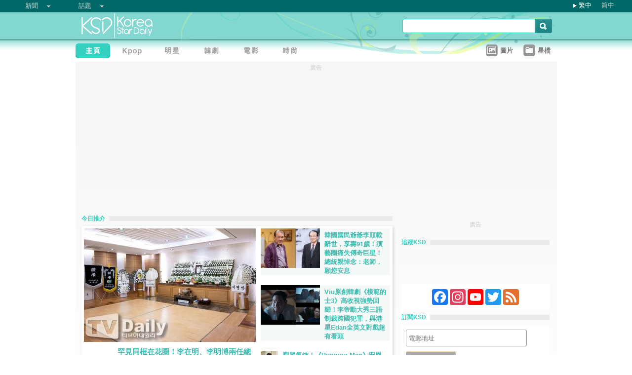

--- FILE ---
content_type: text/html;charset=utf-8
request_url: https://www.koreastardaily.com/tc
body_size: 15726
content:
<!DOCTYPE html PUBLIC "-//W3C//DTD XHTML 1.0 Transitional//EN" "http://www.w3.org/TR/xhtml1/DTD/xhtml1-transitional.dtd">
<html xmlns="http://www.w3.org/1999/xhtml" xml:lang="zh-Hant" lang="zh-Hant" dir="ltr" xmlns:fb="http://ogp.me/ns/fb#">
<head prefix="og: http://ogp.me/ns# fb: http://ogp.me/ns/fb#">
    <meta http-equiv="Content-Language" content="zh-Hant" />
    <meta http-equiv="Content-Type" content="text/html; charset=utf-8" />
    <title>KSD 韓星網</title>
    <meta name="description" content="KSD韓星網與大家一起追韓劇、追韓星、分享K-Beauty、流行小物品。" />
    <meta name="keywords" content="KPOP, 韓劇" />
    <meta http-equiv="Pragma" content="no-cache" />
    <meta http-equiv="expires" content="Thu, 06 Dec 1997 13:00:00 GMT" />
    <meta http-equiv="refresh" content="600" />
    <meta property="fb:pages" content="150836420761" />
    <meta property="og:site_name" content="KSD 韓星網"/>
    <meta property="og:description" content="KSD韓星網與大家一起追韓劇、追韓星、分享K-Beauty、流行小物品。"/>
    <meta property="og:url" content="https://www.koreastardaily.com/"/>
    <meta name="robots" content="max-image-preview:large">
    <link rel="stylesheet" type="text/css" media="all" href="//a.ksd-i.com/css/ksd-2.2.6.min.css" />

    <!-- jQuery -->
    <script src="https://ajax.googleapis.com/ajax/libs/jquery/2.2.4/jquery.min.js"></script>

    <script src="//a.ksd-i.com/js/jquery.ksd-1.0.0.js" type="text/javascript"></script>

    <!--sticky -->
    <script type="text/javascript" src="//a.ksd-i.com/js/jquery.sticky.min.js"></script>



<link rel="apple-touch-icon" sizes="180x180" href="//a.ksd-i.com/images/apple-touch-icon.png?v=Gv6xgg9MWb">
<link rel="icon" type="image/png" sizes="32x32" href="//a.ksd-i.com/images/favicon-32x32.png?v=Gv6xgg9MWb">
<link rel="icon" type="image/png" sizes="16x16" href="//a.ksd-i.com/images/favicon-16x16.png?v=Gv6xgg9MWb">
<link rel="manifest" href="/site.webmanifest?v=Gv6xgg9MWb">
<link rel="mask-icon" href="//a.ksd-i.com/images/safari-pinned-tab.svg?v=Gv6xgg9MWb" color="#40e0d0">
<link rel="shortcut icon" href="//a.ksd-i.com/images/favicon.ico?v=Gv6xgg9MWb">
<meta name="msapplication-TileColor" content="#00aba9">
<meta name="theme-color" content="#ffffff">

<script type="application/ld+json">
{
    "@context": "https://schema.org",
    "@type": "Organization",
    "url": "https://www.koreastardaily.com",
    "logo": "https://a.ksd-i.com/images/android-chrome-512x512.png"
}
</script>

<link rel="alternate" type="application/rss+xml" title="KSD 韓星網" href="http://feed.koreastardaily.com/tc"/>
<link rel="canonical" href="https://www.koreastardaily.com/">
<link rel="canonical" href="https://www.koreastardaily.com/tc">
<link rel="next" href="https://www.koreastardaily.com/tc/page/2" />
<link rel="alternate" href="https://www.koreastardaily.com/" hreflang="x-default" />
<link rel="alternate" href="https://www.koreastardaily.com/" hreflang="zh-Hant" />
<link rel="alternate" href="https://www.koreastardaily.com/sc" hreflang="zh-Hans" />
    

    <script type="text/javascript">
        window.google_analytics_uacct = "UA-10924604-1";
    </script>

<script async='async' src='https://www.googletagservices.com/tag/js/gpt.js'></script>
<script>
  var googletag = googletag || {};
  googletag.cmd = googletag.cmd || [];
</script>
<script>
  googletag.cmd.push(function() {

googletag.defineSlot('/12897238/floating_1x1_hp', [1, 1], 'div-gpt-ad-1500549886541-0').addService(googletag.pubads());
googletag.defineSlot('/12897238/mrec_hp', [300, 250], 'div-gpt-ad-1366184678586-1').addService(googletag.pubads());
googletag.defineSlot('/12897238/top_banner_hp', [970, 250], 'div-gpt-ad-1366184678586-5').addService(googletag.pubads());


googletag.defineSlot('/12897238/native', ['fluid'], 'div-gpt-ad-1466671915318-0').addService(googletag.pubads());
googletag.defineSlot('/12897238/half_page', [300, 600], 'div-gpt-ad-1403075791275-0').addService(googletag.pubads());
//googletag.defineSlot('/12897238/promo1', [300, 100], 'div-gpt-ad-1363753312676-0').addService(googletag.pubads());
//googletag.defineSlot('/12897238/mp', [632, 140], 'div-gpt-ad-1369985805260-0').addService(googletag.pubads());

googletag.pubads().collapseEmptyDivs();
googletag.pubads().enableSingleRequest();
googletag.enableServices();
 });
</script>


<!-- Begin comScore Tag -->
<script>
  var _comscore = _comscore || [];
  _comscore.push({ c1: "2", c2: "20014575" });
  (function() {
    var s = document.createElement("script"), el = document.getElementsByTagName("script")[0]; s.async = true;
    s.src = (document.location.protocol == "https:" ? "https://sb" : "http://b") + ".scorecardresearch.com/beacon.js";
    el.parentNode.insertBefore(s, el);
  })();
</script>
<noscript>
  <img src="http://b.scorecardresearch.com/p?c1=2&c2=20014575&cv=2.0&cj=1" />
</noscript>
<!-- End comScore Tag -->

<script async src="https://pagead2.googlesyndication.com/pagead/js/adsbygoogle.js?client=ca-pub-3262822889736522"
     crossorigin="anonymous"></script>

</head>

<body id="TOP" class="index "><!-- google_ad_section_start(name=main) -->
<div id="debug" style="position:fixed;top:150px;left:10px;"></div>



<div id="fb-root"></div>
<script async defer crossorigin="anonymous" src="https://connect.facebook.net/zh_TW/sdk.js#xfbml=1&version=v12.0&appId=694211364011889&autoLogAppEvents=1" nonce="ZvqfvY0e"></script>
<div id="network-bar" class="yui-g">

<ul style="padding-left:0px;">
<li class="nav">

<ul class="hottopics">
<li class="expend">新聞   <ul class="shadow2">
<li><a href="/tc/kpop">KPOP</a></li>
<li><a href="/tc/celebs">明星</a></li>
<li><a href="/tc/drama">韓劇</a></li>
<li><a href="/tc/variety">綜藝</a></li>
<li><a href="/tc/movies">電影</a></li>
<li><a href="/tc/magazine">畫報</a></li>
<li><a href="/tc/coverage">專題</a></li>
<li><a href="/tc/beauty">Beauty</a></li>
<li><a href="/tc/life">生活</a></li>
<li><a href="/tc/travel">旅遊</a></li>
   </ul>
</li>
</ul>

</li>
<li class="nav">

<ul class="hottopics">
<li class="expend">話題   <ul class="shadow2">
<li><a href="/tc/tags/韓星來港活動">韓星來港活動</a></li>
<li><a href="/tc/tags/韓星來台活動">韓星來台活動</a></li>
<li><a href="/tc/topics/marketing">有獎活動</a></li>
   </ul>
</li>
</ul>

</li>
</ul>


<div id="lang-login" style="width:110px;">
<ul class="lang">
<li class="item arrow"><span><a href="/tc">繁中</a></span></li>
<li class="item no-arrow"><a href="/sc">简中</a></li>
<!-- <li class="item no-arrow"><a href="http://kpopfighting.com">Eng</a></li> -->
</ul>
</div>

</div><!--network-bar-->

<div id="header">
<div class="header-wrapper">
<div id="header-logo" class="yui-g">
<div id="header-logo-left" class="yui-u first">
<a href="/"><img src="//a.ksd-i.com/images/t.gif" width="300" height="55" border="0"></a>
</div>
<div id="header-logo-right" class="yui-u tright">
<form action="/tc/search" class="search-form" id="site-search" method="GET">
<input class="search-input" id="q" name="q" type="search"><input class="but" id="go" name="commit" type="submit" value="s">
</form>
<script>
   $("input#go").mouseover(function() {
        $(this).css({'background-position': '0px -29px'});
   }).mouseout(function(){
        $(this).css({'background-position': '0px 0px'});
   });
</script>
</div>
</div>
<div id="mainnav" class="yui-g" style="position:relative;">
<div id="mainnav-left" class="yui-u first">

<div id="menubar" class="mainmenu tc">
<ul>
<li><a title="主頁" id="mhome" href="/"><span class="on"></span></a></li>
<li><a title="KPOP" id="mkpop" href="/tc/kpop" rel="kpopmenu"><span></span></a></li>
<li><a title="明星" id="mcelebs" href="/tc/celebs" rel="celebsmenu"><span></span></a></li>
<li><a title="韓劇" id="mdrama" href="/tc/drama" rel="dramamenu"><span></span></a></li>
<li><a title="電影" id="mmovies" href="/tc/movies" rel="moviesmenu"><span></span></a></li>
<li><a title="畫報" id="mlifestyle" href="/tc/magazine" rel="lifestylemenu"><span></span></a></li>
</ul>
</div>

</div>
<div id="mainnav-right" class="yui-u">

<ul>
<li class="item"><a href="/tc/photo/list" title=""><div class="icon24 icon photo"></div><div class="text">圖片 
<!-- <span style="color:red;font-size:11px;font-weight:normal;">new</span> -->
</div></a></li>
<li class="item"><a href="/tc/profiles" title=""><div class="icon24 icon folder"></div><div class="text">星檔 </div></a></li>
</ul>

</div>
<div id="fansclub-container" class="shadow2">
    <div id="my-follow">
	<a class="icon16 reload" href="javascript:void(0);"></a>
	<h2>已追蹤的偶像</h2>
	<ul class="items"></ul>
	<div class="loading" style="display:none;"></div>
	<div class="bar-more" style="display:none;"><a href="javascript:return false;">更多<div class="expend"></div></a></div>
    </div>
</div>

</div><!-- mainnav -->
</div> 
</div><!-- header -->

<div id="doc-975" class="yui-t6">

    <div id="bd" style="background-color:#FFFFFF;">
<style>
.centerAd {
  display: flex;
  justify-content: center;
  align-items: center;
  height: 280px;
}
</style>
<div style="text-align:center;font-size:.9em;color:#cccccc;line-height:2em;">廣告</div>
<div id="superAd" class="centerAd">

<!-- top_banner_hp -->
<div id='div-gpt-ad-1366184678586-5'>
<script type='text/javascript'>
googletag.cmd.push(function() { googletag.display('div-gpt-ad-1366184678586-5'); });
</script>
</div>


</div>
         <div id="yui-main">
            <div class="yui-b bd-main index-main">            
<h1 class="bar"><span>今日推介</span></h1>
<div id="trend-box" class="yui-g shadow2"><!-- start trend module -->

   <div id="trend-1st" class="yui-u first">
   <div id="trend-1st-img"><a href="/tc/news/160663"><img src="https://a.ksd-i.com/s/348*230f_86400_ac01d46f87f90b7c75a17d194d84da5c/static.koreastardaily.com/2025-11-26/160663-1045422.jpg" border="0"></a></div>
   <div class="yui-g">
        <div id="trend-1st-fb" class="yui-u first">


<!--
<iframe src="https://www.facebook.com/plugins/like.php?app_id=694211364011889&amp;href=https://www.koreastardaily.com/tc/news/160663&amp;send=false&amp;layout=box_count&amp;width=60&amp;show_faces=false&amp;action=like&amp;colorscheme=light&amp;font=arial&amp;height=90" scrolling="no" frameborder="0" style="border:none; overflow:hidden; width:60px; height:90px;" allowTransparency="true"></iframe>
-->


        </div>
        <div id="trend-1st-text" class="yui-u">
<h2><a href="/tc/news/160663">罕見同框在花圈！李在明、李明博兩任總統齊悼李順載，韓國哀悼氛圍升至最高點</a></h2>
韓國演藝圈25日傳來噩耗──資深國民演員李順載於當天辭世，享耆壽91歲，靈堂設於首爾峨山醫院。這位跨越世代、從戲劇到政界都留下深刻足跡的老前...        </div>
   </div>

   </div>
   <div id="trend-2nd" class="yui-u">
   <div class="yui-g">
        <div id="trend-2nd-img" class="yui-u first">
           <a href="/tc/news/160644"><img src="https://a.ksd-i.com/s/120*80l_86400_14164d0b190a9e8eab68997f64a45ae5/static.koreastardaily.com/2025-11-25/160644-1045338.jpg" style="" border="0"></a>
        </div>
        <div id="trend-2nd-text" class="yui-u">
	   <a href="/tc/news/160644">韓國國民爺爺李順載辭世，享壽91歲！演藝圈痛失傳奇巨星！總統親悼念：老師，願您安息</a>
        </div>
   </div>
   <div class="yui-g">
        <div id="trend-2nd-img" class="yui-u first">
           <a href="/tc/news/160631"><img src="https://a.ksd-i.com/s/120*80l_86400_f2db211f50c49b37df384dd503fa4b46/static.koreastardaily.com/2025-11-24/160631-1045257.jpg" style="" border="0"></a>
        </div>
        <div id="trend-2nd-text" class="yui-u">
	   <a href="/tc/news/160631">Viu原創韓劇《模範的士3》高收視強勢回歸！李帝勳大秀三語制裁跨國犯罪，與港星Edan全英文對戲超有看頭</a>
        </div>
   </div>
<ul>
<li class="" style="overflow:hidden;"><a title="觀眾氣炸！《Running Man》安恩真被拱「親一下」全場尷尬！網看傻：以為在看日本成人綜藝" href="/tc/news/160627"><img src="https://a.ksd-i.com/s/35l_86400_68f5222368af62b9d458785a5a915a16/static.koreastardaily.com/2025-11-24/160627-1045247.jpg">觀眾氣炸！《Running Man》安恩真被拱「親一下」全場尷尬！網看傻...</a>
</li>

<li class="" style="overflow:hidden;"><a title="李瑞鎮大方認了！「年輕時交往過好幾位女歌手」《秘書鎮》節目上自爆戀愛史掀話題" href="/tc/news/160622"><img src="https://a.ksd-i.com/s/35l_86400_a4ff1104332814b90e61d07526d78475/static.koreastardaily.com/2025-11-23/160622-1045218.png">李瑞鎮大方認了！「年輕時交往過好幾位女歌手」《秘書鎮》節目上自爆戀愛史掀...</a>
</li>

<li class="last" style="overflow:hidden;"><a title="李伊庚遭吃麵、下車雙重爭議！《玩什麼好呢？ 》製作組低頭道歉：整體處理確實不足" href="/tc/news/160617"><img src="https://a.ksd-i.com/s/35l_86400_2f610fd4cf1d7b4e619d05c61d82ad6a/static.koreastardaily.com/2025-11-22/160617-1045177.jpg">李伊庚遭吃麵、下車雙重爭議！《玩什麼好呢？ 》製作組低頭道歉：整體處理確...</a>
</li>

</ul>

   </div>
</div><!-- end trend module -->
<h1 class="bar"><span class="white">人氣討論</span></h1>
<div id="mod_mc" class="shadow2 btn">
<ul>
   <li>
        <div class="image"><a href="/tc/news/160587"><img src="https://a.ksd-i.com/s/70*35f_86400_1b867297d9374ba0f70ab8d608f248a0/static.koreastardaily.com/2025-11-20/160587-1045011.jpg" border="0"></a></div>
        <div class="text"><a href="/tc/news/160587">金宇彬♥申敏兒要結婚了！愛情長跑10年修成正果，將在12月20日舉行婚禮！</a>
<span class="comm"><a class="comm" href="/tc/news/160587#comments">202</a></span>

</div>
   </li>
   <li>
        <div class="image"><a href="/tc/news/160644"><img src="https://a.ksd-i.com/s/70*35f_86400_12f955e4b5b086fac01f02cd5ce15d05/static.koreastardaily.com/2025-11-25/160644-1045338.jpg" border="0"></a></div>
        <div class="text"><a href="/tc/news/160644">韓國國民爺爺李順載辭世，享壽91歲！演藝圈痛失傳奇巨星！總統親悼念：老師，願您安息</a>
<span class="comm"><a class="comm" href="/tc/news/160644#comments">120</a></span>

</div>
   </li>
   <li>
        <div class="image"><a href="/tc/news/160597"><img src="https://a.ksd-i.com/s/70*35f_86400_3915a1f250e95034d3759d24f93539b5/static.koreastardaily.com/2025-11-21/160597-1045080.jpg" border="0"></a></div>
        <div class="text"><a href="/tc/news/160597">金宇彬才是追星最成功的那一個！12年前就點名申敏兒「喜歡她」，如今成功娶回女神</a>
<span class="comm"><a class="comm" href="/tc/news/160597#comments">105</a></span>

</div>
   </li>
   <li>
        <div class="image"><a href="/tc/news/160633"><img src="https://a.ksd-i.com/s/70*35f_86400_b6f5c703bb1d8c775726683bdae9d855/static.koreastardaily.com/2025-11-24/160633-1045270.jpeg" border="0"></a></div>
        <div class="text"><a href="/tc/news/160633">沈恩敬當年嫌棄表情不是演的，「經典厭惡照」再被挖！李伊庚親揭《玩什麼好呢？》「甩麵」內幕！觀眾重看影片：突然覺得他好可憐</a>
<span class="comm"><a class="comm" href="/tc/news/160633#comments">21</a></span>

</div>
   </li>
   <li>
        <div class="image"><a href="/tc/news/160639"><img src="https://a.ksd-i.com/s/70*35f_86400_68ebc35298fa2d88dc24150d0718d062/static.koreastardaily.com/2025-11-24/160639-1045323.jpg" border="0"></a></div>
        <div class="text"><a href="/tc/news/160639">【韓網熱門】徐康俊竟因外貌「這一點」自卑！網：明明是最有男人味的魅力點</a>
<span class="comm"><a class="comm" href="/tc/news/160639#comments">19</a></span>

</div>
   </li>
   <li>
        <div class="image"><a href="/tc/news/160627"><img src="https://a.ksd-i.com/s/70*35f_86400_0ab02152b5918d5cf29b63f7aa5cb15e/static.koreastardaily.com/2025-11-24/160627-1045247.jpg" border="0"></a></div>
        <div class="text"><a href="/tc/news/160627">觀眾氣炸！《Running Man》安恩真被拱「親一下」全場尷尬！網看傻：以為在看日本成人綜藝</a>
<span class="comm"><a class="comm" href="/tc/news/160627#comments">18</a></span>

</div>
   </li>
   <li>
        <div class="image"><a href="/tc/news/160603"><img src="https://a.ksd-i.com/s/70*35f_86400_17bbefda54706a51b7abc734111ec84f/static.koreastardaily.com/2025-11-21/160603-1045105.jpg" border="0"></a></div>
        <div class="text"><a href="/tc/news/160603">【韓網熱門】超人氣網路小說《上男子》真人化敲定朴正民！韓網吵翻天：演技超絕vs形象不符</a>
<span class="comm"><a class="comm" href="/tc/news/160603#comments">16</a></span>

</div>
   </li>
   <li>
        <div class="image"><a href="/tc/news/160616"><img src="https://a.ksd-i.com/s/70*35f_86400_3259c8184e13cf232457d0697d9a7c33/static.koreastardaily.com/2025-11-22/160616-1045182.jpg" border="0"></a></div>
        <div class="text"><a href="/tc/news/160616">《操控遊戲》都敬秀，出道後首度挑戰反派「眼神瘋到發亮」的安耀翰一角成功震撼觀眾！</a>
<span class="comm"><a class="comm" href="/tc/news/160616#comments">16</a></span>

</div>
   </li>
</ul>

</div><!-- /mod_mostcomment -->

<h1 class="bar"><span>最新文章</span></h1>
                
<div id="index-listing" style="margin-top:0px;">
<div class="yui-g list-item list-btn">
		<div class="yui-u first list-thumb" >
			<a title="【影片】李順載靈堂前，金英玉、宋承憲、金喜愛、崔智友、尹恩惠、鄭普碩、徐睿知、金裕貞等悼念" href="/tc/video/160675">
				<img src="https://a.ksd-i.com/s/160l_86400_4a2cfd4777911bd1b355f017181957c4/static.koreastardaily.com/2025-11-26/160675-1045491.jpg" border="0" alt="【影片】李順載靈堂前，金英玉、宋承憲、金喜愛、崔智友、尹恩惠、鄭普碩、徐睿知、金裕貞等悼念" />
				<div class="play-video-icon"></div>
			</a>
		</div><!--/list-thumb-->
		<div class="yui-u list-desc">
			<h2><a href="/tc/video/160675"> 【影片】李順載靈堂前，金英玉、宋承憲、金喜愛、崔智友、尹恩惠、鄭普碩、徐睿知、金裕貞等悼念 </a>   </h2>
                        <div class="yui-g">
                                <div class="yui-u first list-text"><p class="list-body-summary"><a class="subcat-link" href="/tc/celebs">明星</a> 演藝圈大前輩、「國民爺爺」李順載昨（25）日凌晨逝世，享耆壽91歲。</p>
				</div>
                                <div class="yui-u list-share">

<!--
<iframe src="https://www.facebook.com/plugins/like.php?app_id=694211364011889&amp;href=https://www.koreastardaily.com/tc/video/160675&amp;send=false&amp;layout=box_count&amp;width=60&amp;show_faces=false&amp;action=like&amp;colorscheme=light&amp;font=arial&amp;height=70" scrolling="no" frameborder="0" style="border:none; overflow:hidden; width:60px; height:70px;" allowTransparency="true"></iframe>
-->

				</div>
                        </div>
			<h3>2025年11月26日 &nbsp; 星期三17:43 &nbsp; <a class="author-link" href="/tc/author/草莓">草莓</a>  &nbsp;
<span class="comm"><a class="comm" href="/tc/video/160675#comments">
&nbsp;</a></span></h3>
		</div>
</div><!--/list-item-->
<div class="yui-g list-item list-btn">
		<div class="yui-u first list-thumb" >
			<a title="【影片】李昇基悼念李順載，憶探病時「身體不適仍送到電梯前」，金盛煥&崔炳西盛讚是演藝圈榜樣" href="/tc/video/160674">
				<img src="https://a.ksd-i.com/s/160l_86400_fb4e13982e57c94fab5cdb3de2b1be72/static.koreastardaily.com/2025-11-26/160674-1045490.jpg" border="0" alt="【影片】李昇基悼念李順載，憶探病時「身體不適仍送到電梯前」，金盛煥&崔炳西盛讚是演藝圈榜樣" />
				<div class="play-video-icon"></div>
			</a>
		</div><!--/list-thumb-->
		<div class="yui-u list-desc">
			<h2><a href="/tc/video/160674"> 【影片】李昇基悼念李順載，憶探病時「身體不適仍送到電梯前」，金盛煥&崔炳西盛讚是演藝圈榜樣 </a>   </h2>
                        <div class="yui-g">
                                <div class="yui-u first list-text"><p class="list-body-summary"><a class="subcat-link" href="/tc/celebs">明星</a> 李順載的逝世掀起韓國演藝圈悲傷氛圍。演員後輩李昇基、崔賢旭、金盛煥，及喜劇演員崔炳西撥空前來靈堂的同時，受媒體採訪。</p>
				</div>
                                <div class="yui-u list-share">

<!--
<iframe src="https://www.facebook.com/plugins/like.php?app_id=694211364011889&amp;href=https://www.koreastardaily.com/tc/video/160674&amp;send=false&amp;layout=box_count&amp;width=60&amp;show_faces=false&amp;action=like&amp;colorscheme=light&amp;font=arial&amp;height=70" scrolling="no" frameborder="0" style="border:none; overflow:hidden; width:60px; height:70px;" allowTransparency="true"></iframe>
-->

				</div>
                        </div>
			<h3>2025年11月26日 &nbsp; 星期三17:28 &nbsp; <a class="author-link" href="/tc/author/草莓">草莓</a>  &nbsp;
<span class="comm"><a class="comm" href="/tc/video/160674#comments">
&nbsp;</a></span></h3>
		</div>
</div><!--/list-item-->
<div class="yui-g list-item list-btn">
		<div class="yui-u first list-thumb" >
			<a title="BLACKPINK Jennie 驚喜出演《換乘戀愛4》！將作為觀察室特別嘉賓，是否會分享戀愛觀？備受關注！" href="/tc/news/160673">
				<img src="https://a.ksd-i.com/s/160l_86400_edbc6b98d53ec1cf7a624a48435e4d39/static.koreastardaily.com/2025-11-26/160673-1045488.jpg" border="0" alt="BLACKPINK Jennie 驚喜出演《換乘戀愛4》！將作為觀察室特別嘉賓，是否會分享戀愛觀？備受關注！" />
			</a>
		</div><!--/list-thumb-->
		<div class="yui-u list-desc">
			<h2><a href="/tc/news/160673"> BLACKPINK Jennie 驚喜出演《換乘戀愛4》！將作為觀察室特別嘉賓，是否會分享戀愛觀？備受關注！ </a>   </h2>
                        <div class="yui-g">
                                <div class="yui-u first list-text"><p class="list-body-summary"><a class="subcat-link" href="/tc/variety">綜藝</a> 2021年開始的《換乘戀愛》是一檔戀愛真人秀，講述因各種原因分手的情侶們聚在一起回顧過去的戀愛，面對新的緣分，尋找屬於自己的愛情。每一季 ...</p>
				</div>
                                <div class="yui-u list-share">

<!--
<iframe src="https://www.facebook.com/plugins/like.php?app_id=694211364011889&amp;href=https://www.koreastardaily.com/tc/news/160673&amp;send=false&amp;layout=box_count&amp;width=60&amp;show_faces=false&amp;action=like&amp;colorscheme=light&amp;font=arial&amp;height=70" scrolling="no" frameborder="0" style="border:none; overflow:hidden; width:60px; height:70px;" allowTransparency="true"></iframe>
-->

				</div>
                        </div>
			<h3>2025年11月26日 &nbsp; 星期三16:46 &nbsp; <a class="author-link" href="/tc/author/Yuan">Yuan</a>  &nbsp;
<span class="comm"><a class="comm" href="/tc/news/160673#comments">
&nbsp;</a></span></h3>
		</div>
</div><!--/list-item-->
<div class="yui-g list-item list-btn">
		<div class="yui-u first list-thumb" >
			<a title="Super Junior東海得寸進尺許願水舞後，竟自爆偷看應援！藝聲詩人上線：「藍光湧成波濤……」" href="/tc/news/160672">
				<img src="https://a.ksd-i.com/s/160l_86400_bb32d9eb80445e7ded3df7cd581e8f93/static.koreastardaily.com/2025-11-26/160672-1045468.jpg" border="0" alt="Super Junior東海得寸進尺許願水舞後，竟自爆偷看應援！藝聲詩人上線：「藍光湧成波濤……」" />
			</a>
		</div><!--/list-thumb-->
		<div class="yui-u list-desc">
			<h2><a href="/tc/news/160672"> Super Junior東海得寸進尺許願水舞後，竟自爆偷看應援！藝聲詩人上線：「藍光湧成波濤……」 </a>   </h2>
                        <div class="yui-g">
                                <div class="yui-u first list-text"><p class="list-body-summary"><a class="subcat-link" href="/tc/celebs">明星</a> 誰還走不出Super Junior 14到16日連續三天的《Super Show 10》台北大巨蛋演出？回顧成員們在這美好的三日表演後發 ...</p>
				</div>
                                <div class="yui-u list-share">

<!--
<iframe src="https://www.facebook.com/plugins/like.php?app_id=694211364011889&amp;href=https://www.koreastardaily.com/tc/news/160672&amp;send=false&amp;layout=box_count&amp;width=60&amp;show_faces=false&amp;action=like&amp;colorscheme=light&amp;font=arial&amp;height=70" scrolling="no" frameborder="0" style="border:none; overflow:hidden; width:60px; height:70px;" allowTransparency="true"></iframe>
-->

				</div>
                        </div>
			<h3>2025年11月26日 &nbsp; 星期三15:38 &nbsp; <a class="author-link" href="/tc/author/草莓">草莓</a>  &nbsp;
<span class="comm"><a class="comm" href="/tc/news/160672#comments">
&nbsp;</a></span></h3>
		</div>
</div><!--/list-item-->
<div class="yui-g list-item list-btn">
		<div class="yui-u first list-thumb" >
			<a title="【韓網熱門】哪位男藝人最像奇幻羅曼史作品裡的男主角？" href="/tc/news/160671">
				<img src="https://a.ksd-i.com/s/160l_86400_46c815fadc7e07ba099ee7697ada0df7/static.koreastardaily.com/2025-11-26/160671-1045471.jpg" border="0" alt="【韓網熱門】哪位男藝人最像奇幻羅曼史作品裡的男主角？" />
			</a>
		</div><!--/list-thumb-->
		<div class="yui-u list-desc">
			<h2><a href="/tc/news/160671"> 【韓網熱門】哪位男藝人最像奇幻羅曼史作品裡的男主角？ </a>   </h2>
                        <div class="yui-g">
                                <div class="yui-u first list-text"><p class="list-body-summary"><a class="subcat-link" href="/tc/celebs">明星</a> 「奇幻羅曼史（Romance Fantasy）」是一種以愛情與女性視角為核心的奇幻類型，也是韓國文藝作品中最受歡迎的類型之一。 近日有網 ...</p>
				</div>
                                <div class="yui-u list-share">

<!--
<iframe src="https://www.facebook.com/plugins/like.php?app_id=694211364011889&amp;href=https://www.koreastardaily.com/tc/news/160671&amp;send=false&amp;layout=box_count&amp;width=60&amp;show_faces=false&amp;action=like&amp;colorscheme=light&amp;font=arial&amp;height=70" scrolling="no" frameborder="0" style="border:none; overflow:hidden; width:60px; height:70px;" allowTransparency="true"></iframe>
-->

				</div>
                        </div>
			<h3>2025年11月26日 &nbsp; 星期三15:18 &nbsp; <a class="author-link" href="/tc/author/Sani">Sani</a>  &nbsp;
<span class="comm"><a class="comm" href="/tc/news/160671#comments">
&nbsp;</a></span></h3>
		</div>
</div><!--/list-item-->
<h1 class="bar"><span class="white">MV</span></h1>
<div id="mod_mv" class="shadow2 btn">
<ul>
   <li>
        <div class="image"><a href="/tc/news/160510"><img src="https://a.ksd-i.com/s/125*80l_86400_0c63ecf6f90a07731e669a40377eb276/static.koreastardaily.com/2025-11-13/160510-1044618.jpg" border="0"><span class="video"></span></a></div>
        <div class="text"><a href="/tc/news/160510">FIFTY FIFTY 的首支嘻哈單曲〈Skittlez〉爆紅，MV在YouTube排行榜上迅速攀升！</a></div>
   </li>
   <li>
        <div class="image"><a href="/tc/news/160463"><img src="https://a.ksd-i.com/s/125*80l_86400_ce1563a68f5ca2b0ff686a700eb9226f/static.koreastardaily.com/2025-11-11/160463-1044414.jpg" border="0"><span class="video"></span></a></div>
        <div class="text"><a href="/tc/news/160463">PLAVE 新歌〈BBUU!〉發行當日橫掃音源榜冠軍！與三麗鷗夢幻聯名甜萌回歸～</a></div>
   </li>
   <li>
        <div class="image"><a href="/tc/news/160450"><img src="https://a.ksd-i.com/s/125*80l_86400_538cefa1a0f9542e1ffe7083779960e9/static.koreastardaily.com/2025-11-10/160450-1044346.jpg" border="0"><span class="video"></span></a></div>
        <div class="text"><a href="/tc/news/160450">「然竣時代」來了！TXT成員崔然竣以SOLO之姿征戰美國節目《凱莉克萊森SHOW》</a></div>
   </li>
   <li>
        <div class="image"><a href="/tc/news/160313"><img src="https://a.ksd-i.com/s/125*80l_86400_a736121e31b02649dd0aa458a60ec58a/static.koreastardaily.com/2025-10-31/160313-1043678.jpg" border="0"><span class="video"></span></a></div>
        <div class="text"><a href="/tc/news/160313">「謝謝臺灣E.L.F.送我這麼美麗的歌曲」，〈TWELF25〉利特看見了！各國E.L.F.、他團粉絲也動容</a></div>
   </li>
   <li class="last">
        <div class="image"><a href="/tc/news/160311"><img src="https://a.ksd-i.com/s/125*80l_86400_202611ac1f2c1eb4c4416a062100887b/static.koreastardaily.com/2025-10-31/160311-1043668.jpg" border="0"><span class="video"></span></a></div>
        <div class="text"><a href="/tc/news/160311">LE SSERAFIM登上NVIDIA輝達舞台壓軸登場，執行長黃仁勳大力稱讚：她們是優秀的表演者！</a></div>
   </li>
   <li class="last">
        <div class="image"><a href="/tc/news/160308"><img src="https://a.ksd-i.com/s/125*80l_86400_6e5adb275ed741ad47a19695d4243f1f/static.koreastardaily.com/2025-10-30/160308-1043657.jpg" border="0"><span class="video"></span></a></div>
        <div class="text"><a href="/tc/news/160308">MSG Wannabe成員、饒舌歌手Wonstein認愛8年女友，女方是工作夥伴，讚其才華大放閃</a></div>
   </li>
</ul>
<div class="more"><a title="更多" href="/tc/topics/MV"><img src="//a.ksd-i.com/images/more.png" border="0" alt="更多" /></a> </div>

</div><!-- /mod_mv -->
<div class="yui-g list-item list-btn">
		<div class="yui-u first list-thumb" >
			<a title="【多圖】IU出席珠寶品牌快閃活動！針織衫搭配百褶裙，漂亮又可愛！" href="/tc/news/160669">
				<img src="https://a.ksd-i.com/s/160l_86400_f091af5a337cb333ff893d470815b10b/static.koreastardaily.com/2025-11-26/160669-1045460.jpg" border="0" alt="【多圖】IU出席珠寶品牌快閃活動！針織衫搭配百褶裙，漂亮又可愛！" />
			</a>
		</div><!--/list-thumb-->
		<div class="yui-u list-desc">
			<h2><a href="/tc/news/160669"> 【多圖】IU出席珠寶品牌快閃活動！針織衫搭配百褶裙，漂亮又可愛！ </a>   </h2>
                        <div class="yui-g">
                                <div class="yui-u first list-text"><p class="list-body-summary"><a class="subcat-link" href="/tc/celebs">明星</a> 歌手兼演員 IU（李知恩）今日（26日）下午出席在首爾松坡區樂天百貨舉行的珠寶品牌快閃活動。</p>
				</div>
                                <div class="yui-u list-share">

<!--
<iframe src="https://www.facebook.com/plugins/like.php?app_id=694211364011889&amp;href=https://www.koreastardaily.com/tc/news/160669&amp;send=false&amp;layout=box_count&amp;width=60&amp;show_faces=false&amp;action=like&amp;colorscheme=light&amp;font=arial&amp;height=70" scrolling="no" frameborder="0" style="border:none; overflow:hidden; width:60px; height:70px;" allowTransparency="true"></iframe>
-->

				</div>
                        </div>
			<h3>2025年11月26日 &nbsp; 星期三14:33 &nbsp; <a class="author-link" href="/tc/author/Yuan">Yuan</a>  &nbsp;
<span class="comm"><a class="comm" href="/tc/news/160669#comments">
&nbsp;</a></span></h3>
		</div>
</div><!--/list-item-->
<div class="yui-g list-item list-btn">
		<div class="yui-u first list-thumb" >
			<a title="EVERGLOW 親錄影片向香港粉絲喊話 12月7日香港見面會福利驚喜加碼與粉絲共創專屬回憶" href="/tc/news/160668">
				<img src="https://a.ksd-i.com/s/160l_86400_25ae62f234beb269d1008c3be2284302/static.koreastardaily.com/2025-11-26/160668-1045446.jpg" border="0" alt="EVERGLOW 親錄影片向香港粉絲喊話 12月7日香港見面會福利驚喜加碼與粉絲共創專屬回憶" />
			</a>
		</div><!--/list-thumb-->
		<div class="yui-u list-desc">
			<h2><a href="/tc/news/160668"> EVERGLOW 親錄影片向香港粉絲喊話 12月7日香港見面會福利驚喜加碼與粉絲共創專屬回憶 </a>   </h2>
                        <div class="yui-g">
                                <div class="yui-u first list-text"><p class="list-body-summary"><a class="subcat-link" href="/tc/kpop">KPOP</a> 韓國 K-POP 女團 EVERGLOW 將於 2025 年 12 月 7 日 再度降臨香港，舉行《EVERGLOW 2025 ASIA ...</p>
				</div>
                                <div class="yui-u list-share">

<!--
<iframe src="https://www.facebook.com/plugins/like.php?app_id=694211364011889&amp;href=https://www.koreastardaily.com/tc/news/160668&amp;send=false&amp;layout=box_count&amp;width=60&amp;show_faces=false&amp;action=like&amp;colorscheme=light&amp;font=arial&amp;height=70" scrolling="no" frameborder="0" style="border:none; overflow:hidden; width:60px; height:70px;" allowTransparency="true"></iframe>
-->

				</div>
                        </div>
			<h3>2025年11月26日 &nbsp; 星期三14:23 &nbsp; <a class="author-link" href="/tc/author/Lancy">Lancy</a>  &nbsp;
<span class="comm"><a class="comm" href="/tc/news/160668#comments">
&nbsp;</a></span></h3>
		</div>
</div><!--/list-item-->
<div class="yui-g list-item list-btn">
		<div class="yui-u first list-thumb" >
			<a title="Kep1er 向香港粉絲錄影片表心意 12月6日香港演唱會引爆期待" href="/tc/news/160666">
				<img src="https://a.ksd-i.com/s/160l_86400_534731fcd81f1796d7376bbbcc377c3d/static.koreastardaily.com/2025-11-26/160666-1045441.jpeg" border="0" alt="Kep1er 向香港粉絲錄影片表心意 12月6日香港演唱會引爆期待" />
			</a>
		</div><!--/list-thumb-->
		<div class="yui-u list-desc">
			<h2><a href="/tc/news/160666"> Kep1er 向香港粉絲錄影片表心意 12月6日香港演唱會引爆期待 </a>   </h2>
                        <div class="yui-g">
                                <div class="yui-u first list-text"><p class="list-body-summary"><a class="subcat-link" href="/tc/kpop">KPOP</a> 韓國人氣女團 Kep1er 即將於 12 月 6 日 隆重回歸香港舞台！繼今年1月參與「香港新春花車巡遊」與粉絲短暫相聚後，成員們終於帶 ...</p>
				</div>
                                <div class="yui-u list-share">

<!--
<iframe src="https://www.facebook.com/plugins/like.php?app_id=694211364011889&amp;href=https://www.koreastardaily.com/tc/news/160666&amp;send=false&amp;layout=box_count&amp;width=60&amp;show_faces=false&amp;action=like&amp;colorscheme=light&amp;font=arial&amp;height=70" scrolling="no" frameborder="0" style="border:none; overflow:hidden; width:60px; height:70px;" allowTransparency="true"></iframe>
-->

				</div>
                        </div>
			<h3>2025年11月26日 &nbsp; 星期三14:13 &nbsp; <a class="author-link" href="/tc/author/Lancy">Lancy</a>  &nbsp;
<span class="comm"><a class="comm" href="/tc/news/160666#comments">
&nbsp;</a></span></h3>
		</div>
</div><!--/list-item-->
<div class="yui-g list-item list-btn">
		<div class="yui-u first list-thumb" >
			<a title="復仇爽劇《模範的士3》第二個反派是尹施允！為了角色極限減重，反轉面貌會讓人大吃一驚！" href="/tc/news/160665">
				<img src="https://a.ksd-i.com/s/160l_86400_a09310fbf8226a7ae1ac39729b48f7cc/static.koreastardaily.com/2025-11-26/160665-1045437.jpg" border="0" alt="復仇爽劇《模範的士3》第二個反派是尹施允！為了角色極限減重，反轉面貌會讓人大吃一驚！" />
			</a>
		</div><!--/list-thumb-->
		<div class="yui-u list-desc">
			<h2><a href="/tc/news/160665"> 復仇爽劇《模範的士3》第二個反派是尹施允！為了角色極限減重，反轉面貌會讓人大吃一驚！ </a>   </h2>
                        <div class="yui-g">
                                <div class="yui-u first list-text"><p class="list-body-summary"><a class="subcat-link" href="/tc/drama">韓劇</a> 有一陣子沒有在韓劇裡看到尹施允了！他在《模範的士3》（模範計程車3）將以反派登場，之前預告裡的笑容已經讓人雞皮疙瘩啊～期待他本週出場！</p>
				</div>
                                <div class="yui-u list-share">

<!--
<iframe src="https://www.facebook.com/plugins/like.php?app_id=694211364011889&amp;href=https://www.koreastardaily.com/tc/news/160665&amp;send=false&amp;layout=box_count&amp;width=60&amp;show_faces=false&amp;action=like&amp;colorscheme=light&amp;font=arial&amp;height=70" scrolling="no" frameborder="0" style="border:none; overflow:hidden; width:60px; height:70px;" allowTransparency="true"></iframe>
-->

				</div>
                        </div>
			<h3>2025年11月26日 &nbsp; 星期三13:17 &nbsp; <a class="author-link" href="/tc/author/Yuan">Yuan</a>  &nbsp;
<span class="comm"><a class="comm" href="/tc/news/160665#comments">
&nbsp;</a></span></h3>
		</div>
</div><!--/list-item-->
<div class="yui-g list-item list-btn">
		<div class="yui-u first list-thumb" >
			<a title="「我們永遠的花漾爺爺」十五夜悼念李順載！公開《花漾爺爺》幕後花絮照：不會忘記和老師一起度過的時間" href="/tc/news/160664">
				<img src="https://a.ksd-i.com/s/160l_86400_a373854f58ec7e92354311264597a95b/static.koreastardaily.com/2025-11-26/160664-1045433.jpg" border="0" alt="「我們永遠的花漾爺爺」十五夜悼念李順載！公開《花漾爺爺》幕後花絮照：不會忘記和老師一起度過的時間" />
			</a>
		</div><!--/list-thumb-->
		<div class="yui-u list-desc">
			<h2><a href="/tc/news/160664"> 「我們永遠的花漾爺爺」十五夜悼念李順載！公開《花漾爺爺》幕後花絮照：不會忘記和老師一起度過的時間 </a>   </h2>
                        <div class="yui-g">
                                <div class="yui-u first list-text"><p class="list-body-summary"><a class="subcat-link" href="/tc/celebs">明星</a> 25日，十五夜方面通過官方 SNS 表示：「我們永遠的花漾爺爺，深切哀悼李順載老師。我們不會忘記和老師一起度過的所有時間和教誨，衷心祈願 ...</p>
				</div>
                                <div class="yui-u list-share">

<!--
<iframe src="https://www.facebook.com/plugins/like.php?app_id=694211364011889&amp;href=https://www.koreastardaily.com/tc/news/160664&amp;send=false&amp;layout=box_count&amp;width=60&amp;show_faces=false&amp;action=like&amp;colorscheme=light&amp;font=arial&amp;height=70" scrolling="no" frameborder="0" style="border:none; overflow:hidden; width:60px; height:70px;" allowTransparency="true"></iframe>
-->

				</div>
                        </div>
			<h3>2025年11月26日 &nbsp; 星期三11:56 &nbsp; <a class="author-link" href="/tc/author/Yuan">Yuan</a>  &nbsp;
<span class="comm"><a class="comm" href="/tc/news/160664#comments">
8</a></span></h3>
		</div>
</div><!--/list-item-->
<!-- /12897238/native -->
<div id='div-gpt-ad-1466671915318-0'>
<script type='text/javascript'>
googletag.cmd.push(function() { googletag.display('div-gpt-ad-1466671915318-0'); });
</script>
</div>


<div class="yui-g list-item list-btn">
		<div class="yui-u first list-thumb" >
			<a title="罕見同框在花圈！李在明、李明博兩任總統齊悼李順載，韓國哀悼氛圍升至最高點" href="/tc/news/160663">
				<img src="https://a.ksd-i.com/s/160l_86400_205929c47dfe7b79a0a218cd04fd47bd/static.koreastardaily.com/2025-11-26/160663-1045422.jpg" border="0" alt="罕見同框在花圈！李在明、李明博兩任總統齊悼李順載，韓國哀悼氛圍升至最高點" />
			</a>
		</div><!--/list-thumb-->
		<div class="yui-u list-desc">
			<h2><a href="/tc/news/160663"> 罕見同框在花圈！李在明、李明博兩任總統齊悼李順載，韓國哀悼氛圍升至最高點 </a>   </h2>
                        <div class="yui-g">
                                <div class="yui-u first list-text"><p class="list-body-summary"><a class="subcat-link" href="/tc/celebs">明星</a> 韓國演藝圈25日傳來噩耗──資深國民演員李順載於當天辭世，享耆壽91歲，靈堂設於首爾峨山醫院。這位跨越世代、從戲劇到政界都留下深刻足跡的 ...</p>
				</div>
                                <div class="yui-u list-share">

<!--
<iframe src="https://www.facebook.com/plugins/like.php?app_id=694211364011889&amp;href=https://www.koreastardaily.com/tc/news/160663&amp;send=false&amp;layout=box_count&amp;width=60&amp;show_faces=false&amp;action=like&amp;colorscheme=light&amp;font=arial&amp;height=70" scrolling="no" frameborder="0" style="border:none; overflow:hidden; width:60px; height:70px;" allowTransparency="true"></iframe>
-->

				</div>
                        </div>
			<h3>2025年11月26日 &nbsp; 星期三10:15 &nbsp; <a class="author-link" href="/tc/author/Tracy">Tracy</a>  &nbsp;
<span class="comm"><a class="comm" href="/tc/news/160663#comments">
3</a></span></h3>
		</div>
</div><!--/list-item-->
<div class="yui-g list-item list-btn">
		<div class="yui-u first list-thumb" >
			<a title="《孝利家民宿》超暖心+超長待機售後！預備夫妻變「二寶爸媽」 回孝利家原地拍照，捧花直接升級成兩個孩子" href="/tc/news/160659">
				<img src="https://a.ksd-i.com/s/160l_86400_cd04619fae11a4c82f9559570270215a/static.koreastardaily.com/2025-11-25/160659-1045384.jpg" border="0" alt="《孝利家民宿》超暖心+超長待機售後！預備夫妻變「二寶爸媽」 回孝利家原地拍照，捧花直接升級成兩個孩子" />
			</a>
		</div><!--/list-thumb-->
		<div class="yui-u list-desc">
			<h2><a href="/tc/news/160659"> 《孝利家民宿》超暖心+超長待機售後！預備夫妻變「二寶爸媽」 回孝利家原地拍照，捧花直接升級成兩個孩子 </a>   </h2>
                        <div class="yui-g">
                                <div class="yui-u first list-text"><p class="list-body-summary"><a class="subcat-link" href="/tc/variety">綜藝</a> 曾在JTBC熱門綜藝《孝利家民宿》中登場、以「預備夫妻」身分圈粉的素人CP朴恩宇、魏雅凜夫婦，在7年後已升格成「二寶爸媽」，最近一家四口 ...</p>
				</div>
                                <div class="yui-u list-share">

<!--
<iframe src="https://www.facebook.com/plugins/like.php?app_id=694211364011889&amp;href=https://www.koreastardaily.com/tc/news/160659&amp;send=false&amp;layout=box_count&amp;width=60&amp;show_faces=false&amp;action=like&amp;colorscheme=light&amp;font=arial&amp;height=70" scrolling="no" frameborder="0" style="border:none; overflow:hidden; width:60px; height:70px;" allowTransparency="true"></iframe>
-->

				</div>
                        </div>
			<h3>2025年11月26日 &nbsp; 星期三10:04 &nbsp; <a class="author-link" href="/tc/author/Tracy">Tracy</a>  &nbsp;
<span class="comm"><a class="comm" href="/tc/news/160659#comments">
4</a></span></h3>
		</div>
</div><!--/list-item-->
<div class="yui-g list-item list-btn">
		<div class="yui-u first list-thumb" >
			<a title="BTS柾國深夜直播又上菜！自創「海膽醬油義大利麵」，640萬人瘋看口水流滿地" href="/tc/news/160662">
				<img src="https://a.ksd-i.com/s/160l_86400_6c457023561b96ff3f3be7d4cd41e73a/static.koreastardaily.com/2025-11-26/160662-1045420.jpg" border="0" alt="BTS柾國深夜直播又上菜！自創「海膽醬油義大利麵」，640萬人瘋看口水流滿地" />
			</a>
		</div><!--/list-thumb-->
		<div class="yui-u list-desc">
			<h2><a href="/tc/news/160662"> BTS柾國深夜直播又上菜！自創「海膽醬油義大利麵」，640萬人瘋看口水流滿地 </a>   </h2>
                        <div class="yui-g">
                                <div class="yui-u first list-text"><p class="list-body-summary"><a class="subcat-link" href="/tc/celebs">明星</a> 天團BTS（防彈少年團）成員柾國再度展現「料理男神」的一面！</p>
				</div>
                                <div class="yui-u list-share">

<!--
<iframe src="https://www.facebook.com/plugins/like.php?app_id=694211364011889&amp;href=https://www.koreastardaily.com/tc/news/160662&amp;send=false&amp;layout=box_count&amp;width=60&amp;show_faces=false&amp;action=like&amp;colorscheme=light&amp;font=arial&amp;height=70" scrolling="no" frameborder="0" style="border:none; overflow:hidden; width:60px; height:70px;" allowTransparency="true"></iframe>
-->

				</div>
                        </div>
			<h3>2025年11月26日 &nbsp; 星期三09:55 &nbsp; <a class="author-link" href="/tc/author/Tracy">Tracy</a>  &nbsp;
<span class="comm"><a class="comm" href="/tc/news/160662#comments">
&nbsp;</a></span></h3>
		</div>
</div><!--/list-item-->
<div class="yui-g list-item list-btn">
		<div class="yui-u first list-thumb" >
			<a title="NewJeans粉絲群預告卡車示威！抗議公司模糊態度，要求保護藝人" href="/tc/news/160650">
				<img src="https://a.ksd-i.com/s/160l_86400_de17cf344a7bab1803858cdb5d894243/static.koreastardaily.com/2025-11-25/160650-1045348.jpg" border="0" alt="NewJeans粉絲群預告卡車示威！抗議公司模糊態度，要求保護藝人" />
			</a>
		</div><!--/list-thumb-->
		<div class="yui-u list-desc">
			<h2><a href="/tc/news/160650"> NewJeans粉絲群預告卡車示威！抗議公司模糊態度，要求保護藝人 </a>   </h2>
                        <div class="yui-g">
                                <div class="yui-u first list-text"><p class="list-body-summary"><a class="subcat-link" href="/tc/kpop">KPOP</a> 女團 NewJeans 近期復出計劃引發粉絲間爭議，隨著成員陸續表態想要復出，部份粉絲團體對所屬公司 ADOR 及母公司 HYBE 的態 ...</p>
				</div>
                                <div class="yui-u list-share">

<!--
<iframe src="https://www.facebook.com/plugins/like.php?app_id=694211364011889&amp;href=https://www.koreastardaily.com/tc/news/160650&amp;send=false&amp;layout=box_count&amp;width=60&amp;show_faces=false&amp;action=like&amp;colorscheme=light&amp;font=arial&amp;height=70" scrolling="no" frameborder="0" style="border:none; overflow:hidden; width:60px; height:70px;" allowTransparency="true"></iframe>
-->

				</div>
                        </div>
			<h3>2025年11月26日 &nbsp; 星期三09:28 &nbsp; <a class="author-link" href="/tc/author/Tracy">Tracy</a>  &nbsp;
<span class="comm"><a class="comm" href="/tc/news/160650#comments">
&nbsp;</a></span></h3>
		</div>
</div><!--/list-item-->
<div class="yui-g list-item list-btn">
		<div class="yui-u first list-thumb" >
			<a title="《加油吧威基基》高媛熙結婚2年多宣告離婚，「從未登記」無須走法律程序" href="/tc/news/160656">
				<img src="https://a.ksd-i.com/s/160l_86400_2354d80bc2e45f0c9c2508eadd675537/static.koreastardaily.com/2025-11-25/160656-1045378.jpg" border="0" alt="《加油吧威基基》高媛熙結婚2年多宣告離婚，「從未登記」無須走法律程序" />
			</a>
		</div><!--/list-thumb-->
		<div class="yui-u list-desc">
			<h2><a href="/tc/news/160656"> 《加油吧威基基》高媛熙結婚2年多宣告離婚，「從未登記」無須走法律程序 </a>   </h2>
                        <div class="yui-g">
                                <div class="yui-u first list-text"><p class="list-body-summary"><a class="subcat-link" href="/tc/celebs">明星</a> 曾演《加油吧威基基》取得名氣，目前正在《因為沒有下輩子》演出「宋睿奈」一角的高媛熙，今（25）日由經紀公司證實離婚消息。</p>
				</div>
                                <div class="yui-u list-share">

<!--
<iframe src="https://www.facebook.com/plugins/like.php?app_id=694211364011889&amp;href=https://www.koreastardaily.com/tc/news/160656&amp;send=false&amp;layout=box_count&amp;width=60&amp;show_faces=false&amp;action=like&amp;colorscheme=light&amp;font=arial&amp;height=70" scrolling="no" frameborder="0" style="border:none; overflow:hidden; width:60px; height:70px;" allowTransparency="true"></iframe>
-->

				</div>
                        </div>
			<h3>2025年11月25日 &nbsp; 星期二20:00 &nbsp; <a class="author-link" href="/tc/author/草莓">草莓</a>  &nbsp;
<span class="comm"><a class="comm" href="/tc/news/160656#comments">
1</a></span></h3>
		</div>
</div><!--/list-item-->
</div>
   
	<div id="list-pager" class="yui-g">
<span id="list-pager-total">1 / 2898</span>
    	    
		    <b>1</b>  <a href="/tc/page/2">2</a>   <a href="/tc/page/3">3</a>   <a href="/tc/page/4">4</a>   <a href="/tc/page/5">5</a>   <a href="/tc/page/6">6</a>   <a href="/tc/page/7">7</a>   <a href="/tc/page/8">8</a> 
			    	    
    	    	<a href="/tc/page/2">下一頁</a>  	    
    	    
	</div><!--/list-pager-->
		      
	    	


            </div><!--/index-main-->		
        </div><!--/yui-main-->
    
        <div id="sidebar" class="yui-b">

<div id="mrecAd" style="margin-bottom:20px;">

<div style="text-align:center;font-size:.9em;color:#cccccc;line-height:2em;">廣告</div>


<!-- mrec_hp -->
<div id='div-gpt-ad-1366184678586-1' style="width:300px;height:250px;margin-bottom:10px;">
<script type='text/javascript'>
googletag.cmd.push(function() { googletag.display('div-gpt-ad-1366184678586-1'); });
</script>
</div>



</div>
<h1 class="bar"><span>追蹤KSD</span></h1>
<div class="btn">

<iframe src="https://www.facebook.com/plugins/page.php?href=https%3A%2F%2Fwww.facebook.com%2Fkoreastardaily%2F&tabs&width=300&height=70&small_header=true&adapt_container_width=false&hide_cover=false&show_facepile=false&appId=694211364011889" width="300" height="70" style="border:none;overflow:hidden" scrolling="no" frameborder="0" allowTransparency="true"></iframe>

<div class="a2a_kit a2a_kit_size_32 a2a_default_style a2a_follow"  style="background-color:#fff;padding:10px;display: flex; justify-content: center;">
    <a class="a2a_button_facebook" data-a2a-follow="koreastardaily"></a>
    <a class="a2a_button_instagram" data-a2a-follow="koreastardaily"></a>
    <a class="a2a_button_youtube" href="https://www.youtube.com/c/Koreastardaily"></a>
    <a class="a2a_button_twitter" data-a2a-follow="koreastardaily"></a>
<!--    <a class="a2a_button_mewe" data-a2a-follow="ksd" href="https://mewe.com/p/ksd"></a> -->
    <a class="a2a_button_feed" href="https://www.koreastardaily.com/rss/tc"></a>
</div>

</div>
<h1 class="bar"><span class="white">訂閱KSD</span></h1>

<!-- Begin Mailchimp Signup Form -->
<link href="//cdn-images.mailchimp.com/embedcode/slim-10_7.css" rel="stylesheet" type="text/css">
<style type="text/css">
	#mc_embed_signup{background:#fff; clear:left; font:14px Helvetica,Arial,sans-serif; }
	/* Add your own Mailchimp form style overrides in your site stylesheet or in this style block.
	   We recommend moving this block and the preceding CSS link to the HEAD of your HTML file. */
	#mc_embed_signup input.email {width:80%; font-size:13px;}
</style>
<div id="mc_embed_signup">
<form action="https://koreastardaily.us12.list-manage.com/subscribe/post?u=322898705dff91dc903ae3faa&amp;id=e4735cd45e" method="post" id="mc-embedded-subscribe-form" name="mc-embedded-subscribe-form" class="validate" target="_blank" novalidate>
    <div id="mc_embed_signup_scroll">
	
	<input type="email" value="" name="EMAIL" class="email" id="mce-EMAIL" placeholder="電郵地址" required>
    <!-- real people should not fill this in and expect good things - do not remove this or risk form bot signups-->
    <div style="position: absolute; left: -5000px;" aria-hidden="true"><input type="text" name="b_322898705dff91dc903ae3faa_e4735cd45e" tabindex="-1" value=""></div>
    <div class="clear"><input type="submit" value="訂閱" name="subscribe" id="mc-embedded-subscribe" class="button"></div>
    </div>
</form>
</div>

<!--End mc_embed_signup-->
   		
<div id="sidebar-tags" class="yui-g">        		
<h1 class="bar"><span class="white">熱門標籤</span></h1>
<div style="margin-bottom:5px;">
<a href='/tc/tags/%E6%9D%B1%E6%96%B9%E7%A5%9E%E8%B5%B7' class='tag-link-18925' rel='tag' style='font-size: 8.5954198473282pt;'>東方神起</a>
<a href='/tc/tags/%E9%AB%98%E5%AA%9B%E7%86%99' class='tag-link-66721' rel='tag' style='font-size: 8.0992366412214pt;'>高媛熙</a>
<a href='/tc/tags/%E8%AA%8D%E8%AD%98%E7%9A%84%E5%93%A5%E5%93%A5' class='tag-link-92402' rel='tag' style='font-size: 8.0992366412214pt;'>認識的哥哥</a>
<a href='/tc/tags/SHINee' class='tag-link-18886' rel='tag' style='font-size: 8.0992366412214pt;'>SHINee</a>
<a href='/tc/tags/Running+Man' class='tag-link-20027' rel='tag' style='font-size: 8.2977099236641pt;'>Running Man</a>
<a href='/tc/tags/%E6%9D%8E%E5%85%89%E6%B4%99' class='tag-link-30361' rel='tag' style='font-size: 8.4961832061069pt;'>李光洙</a>
<a href='/tc/tags/TWICE' class='tag-link-69469' rel='tag' style='font-size: 8pt;'>TWICE</a>
<a href='/tc/tags/%E6%BD%A4%E5%A8%A5' class='tag-link-19145' rel='tag' style='font-size: 8.0992366412214pt;'>潤娥</a>
<a href='/tc/tags/%E6%B1%A0%E6%98%8C%E6%97%AD' class='tag-link-54422' rel='tag' style='font-size: 8.0992366412214pt;'>池昌旭</a>
<a href='/tc/tags/BLACKPINK' class='tag-link-82421' rel='tag' style='font-size: 8.4961832061069pt;'>BLACKPINK</a>
<a href='/tc/tags/G-Dragon' class='tag-link-21010' rel='tag' style='font-size: 8pt;'>G-Dragon</a>
<a href='/tc/tags/%E6%B2%B3%E6%99%BA%E8%8B%91' class='tag-link-37549' rel='tag' style='font-size: 8.8931297709924pt;'>河智苑</a>
<a href='/tc/tags/%E5%AE%8B%E6%99%BA%E5%AD%9D' class='tag-link-19257' rel='tag' style='font-size: 8pt;'>宋智孝</a>
<a href='/tc/tags/%E9%9F%93%E9%9F%B6%E7%A6%A7' class='tag-link-136391' rel='tag' style='font-size: 8pt;'>韓韶禧</a>
<a href='/tc/tags/%E9%87%91%E5%AE%87%E5%BD%AC' class='tag-link-30359' rel='tag' style='font-size: 8.0992366412214pt;'>金宇彬</a>
<a href='/tc/tags/%E9%87%91%E6%83%A0%E5%A5%AB' class='tag-link-123958' rel='tag' style='font-size: 8.1984732824427pt;'>金惠奫</a>
<a href='/tc/tags/%E6%B5%AA%E6%BC%AB%E9%86%AB%E7%94%9F%E9%87%91%E5%B8%AB%E5%82%852' class='tag-link-123033' rel='tag' style='font-size: 8.5954198473282pt;'>浪漫醫生金師傅2</a>
<a href='/tc/tags/IU' class='tag-link-19244' rel='tag' style='font-size: 8.6946564885496pt;'>IU</a>
<a href='/tc/tags/%E5%A4%A7%E8%81%B2' class='tag-link-31317' rel='tag' style='font-size: 8.6946564885496pt;'>大聲</a>
<a href='/tc/tags/%E9%82%8A%E4%BD%91%E9%8C%AB' class='tag-link-154135' rel='tag' style='font-size: 8pt;'>邊佑錫</a>
<a href='/tc/tags/%E5%B0%B9%E6%81%A9%E6%83%A0' class='tag-link-19256' rel='tag' style='font-size: 8.5954198473282pt;'>尹恩惠</a>
<a href='/tc/tags/%E6%9C%B4%E8%BB%AB%E6%B0%B8' class='tag-link-29346' rel='tag' style='font-size: 8pt;'>朴軫永</a>
<a href='/tc/tags/%E8%B2%A1%E9%96%A5X%E5%88%91%E8%AD%A6' class='tag-link-152123' rel='tag' style='font-size: 8.0992366412214pt;'>財閥X刑警</a>
<a href='/tc/tags/%E6%9D%8E%E6%B3%B0%E7%85%A5' class='tag-link-66228' rel='tag' style='font-size: 8.4961832061069pt;'>李泰煥</a>
<a href='/tc/tags/%E5%B4%94%E5%A7%8B%E6%BA%90' class='tag-link-19076' rel='tag' style='font-size: 8.3969465648855pt;'>崔始源</a>
<a href='/tc/tags/Apink' class='tag-link-18893' rel='tag' style='font-size: 8.5954198473282pt;'>Apink</a>
<a href='/tc/tags/Seventeen' class='tag-link-82516' rel='tag' style='font-size: 8.1984732824427pt;'>Seventeen</a>
<a href='/tc/tags/%E9%98%B2%E5%BD%88%E5%B0%91%E5%B9%B4%E5%9C%98' class='tag-link-45972' rel='tag' style='font-size: 8.1984732824427pt;'>防彈少年團</a>
<a href='/tc/tags/%E5%AA%BD%E5%AA%BD%E6%9C%8B%E5%8F%8B%E7%9A%84%E5%85%92%E5%AD%90' class='tag-link-154727' rel='tag' style='font-size: 21pt;'>媽媽朋友的兒子</a>
<a href='/tc/tags/%E5%B0%91%E5%A5%B3%E6%99%82%E4%BB%A3' class='tag-link-18866' rel='tag' style='font-size: 8.3969465648855pt;'>少女時代</a>
<a href='/tc/tags/%E6%9C%B4%E5%AF%B6%E5%8A%8D' class='tag-link-77102' rel='tag' style='font-size: 8.2977099236641pt;'>朴寶劍</a>
<a href='/tc/tags/Super+Junior' class='tag-link-18877' rel='tag' style='font-size: 9.1908396946565pt;'>Super Junior</a>
<a href='/tc/tags/%E9%96%83%E4%BA%AE%E7%9A%84%E8%A5%BF%E7%93%9C' class='tag-link-150256' rel='tag' style='font-size: 8pt;'>閃亮的西瓜</a>
<a href='/tc/tags/%E6%B5%B7%E5%B2%B8%E6%9D%91%E6%81%B0%E6%81%B0%E6%81%B0' class='tag-link-137335' rel='tag' style='font-size: 8.9923664122137pt;'>海岸村恰恰恰</a>
<a href='/tc/tags/EXO' class='tag-link-29811' rel='tag' style='font-size: 8.4961832061069pt;'>EXO</a>
<a href='/tc/tags/CL' class='tag-link-33120' rel='tag' style='font-size: 8pt;'>CL</a>
<a href='/tc/tags/%E6%9D%8E%E8%81%96%E7%B6%93' class='tag-link-80953' rel='tag' style='font-size: 8.5954198473282pt;'>李聖經</a>
<a href='/tc/tags/%E6%84%9B%E7%9A%84%E8%BF%AB%E9%99%8D' class='tag-link-122702' rel='tag' style='font-size: 8.1984732824427pt;'>愛的迫降</a>
<a href='/tc/tags/%E8%A6%AA%E6%84%9B%E7%9A%84X' class='tag-link-160479' rel='tag' style='font-size: 10.381679389313pt;'>親愛的X</a>
<a href='/tc/tags/WINNER' class='tag-link-45968' rel='tag' style='font-size: 8pt;'>WINNER</a>
<a href='/tc/tags/%E6%B3%AB%E9%9B%85' class='tag-link-19242' rel='tag' style='font-size: 8pt;'>泫雅</a>
<a href='/tc/tags/%E5%8A%89%E5%9C%A8%E9%8C%AB' class='tag-link-22062' rel='tag' style='font-size: 8.4961832061069pt;'>劉在錫</a>
<a href='/tc/tags/%E9%84%AD%E9%9B%A8%E7%9B%9B' class='tag-link-155968' rel='tag' style='font-size: 8pt;'>鄭雨盛</a>
<a href='/tc/tags/%E9%87%91%E8%A3%95%E8%B2%9E' class='tag-link-23409' rel='tag' style='font-size: 8pt;'>金裕貞</a>
<a href='/tc/tags/%E8%B6%85%E4%BA%BA%E5%9B%9E%E4%BE%86%E4%BA%86' class='tag-link-85231' rel='tag' style='font-size: 8pt;'>超人回來了</a>
<a href='/tc/tags/%E6%9D%B1%E6%B5%B7' class='tag-link-21004' rel='tag' style='font-size: 8.1984732824427pt;'>東海</a>
<a href='/tc/tags/BEAST' class='tag-link-18876' rel='tag' style='font-size: 8pt;'>BEAST</a>
<a href='/tc/tags/NewJeans' class='tag-link-150243' rel='tag' style='font-size: 8.0992366412214pt;'>NewJeans</a>
<a href='/tc/tags/%E5%B4%94%E5%AE%87%E6%A4%8D' class='tag-link-66461' rel='tag' style='font-size: 8pt;'>崔宇植</a>
<a href='/tc/tags/%E9%87%91%E5%AE%A3%E8%99%8E' class='tag-link-135361' rel='tag' style='font-size: 8.793893129771pt;'>金宣虎</a></div>
        		
</div><!--/sidebar-tab-->

	
<div id="sidebar-popular-news" class="btn">
<h1 class="bar"><span class="white">熱門文章</span></h1>
<div class="sidebar-tab-wrapper">
    <div class="result"></div>
</div>
</div><!--/sidebar-popular-news-->

<script>
$(document).ready(function(){
    var ajax_load = '<img src="//a.ksd-i.com/images/loading.gif">';
    var loadUrl = '/index.php?action=Tab&type=3&id=1&category=&language=tc';
    $("#sidebar-popular-news div.result").html(ajax_load).load(loadUrl);
});
</script>
 
<div id="sticker">
<div style="text-align:center;font-size:.9em;color:#cccccc;line-height:2em;">廣告</div>
<!-- sticky-mrec -->
<ins class="adsbygoogle"
     style="display:inline-block;width:300px;height:250px"
     data-ad-client="ca-pub-3262822889736522"
     data-ad-slot="3859300074"></ins>


<style>
#sidebar-bottom-sub {
   margin-top: 30px;

}
#sidebar-bottom-sub .download {
   height: 40px;
   margin-bottom: 20px;
}
#sidebar-bottom-sub .download .left {
   display: inline-block;
   width: 145px;
}
#sidebar-bottom-sub .download .right {
   float: right;
   display: inline-block;
   width: 150px;
   text-align: right;
}
#sidebar-bottom-sub .hd {
   margin-bottom: 8px;
   font-size: 14px;
   color: #ddd;
}
</style>
<div id="sidebar-bottom-sub">
<h4 class="hd">下載KSD App</h4>
<div class="download">
<div class="left">
<a target="_blank" href="https://play.google.com/store/apps/details?id=com.koreastardaily.apps.android.media"><img src="https://a.ksd-i.com/images/google-play-badge.svg"></a>
</div>
<div class="right">
<a target="_blank" href="https://itunes.apple.com/app/id502735061"><img src="https://a.ksd-i.com/images/app-store-badge.svg"></a>
</div>
</div>
</div><!--/sidebar-bottom-sub-->

</div><!--/sticker-->

<script>
(adsbygoogle = window.adsbygoogle || []).push({});
</script>

<script>
//$("#sticker").sticky({topSpacing:10});
</script>

</div><!--/sidebar-->
    
    </div><!--/bd-->

<style>
#page-ft {
    border-top: 1px solid lightgrey;
    padding-top:10px;
    padding-bottom:20px;
}

#page-ft .copy {
    color: #999;
    display: inline-block;
    padding-bottom: 10px;
    padding-right: 20px;
}

#page-ft .link {
    color: #999;
    text-decoration: none;
    display: inline-block;
    padding-right: 10px;
}
#page-ft .follow {
    display: inline-block;
    float: right;
}
</style>

	<div id="page-ft">
<span class="copy">&copy 2025 KSD韓星網 版權所有 不得轉載.</span>
<a class="link" href="https://about.koreastardaily.com">關於我們</a>
<a class="link" href="https://about.koreastardaily.com/t-and-c">免責聲明</a>
<a class="link" href="https://about.koreastardaily.com/privacy-policy">私隱政策</a>
<a class="link" href="https://about.koreastardaily.com/advertising">廣告查詢</a>
<a class="link" href="https://about.koreastardaily.com/recruit">招募寫手</a>
<div class="follow">
<div class="a2a_kit a2a_kit_size_24 a2a_default_style a2a_follow"  data-a2a-icon-color="lightgrey">
    <a class="a2a_button_facebook" data-a2a-follow="koreastardaily"></a>
    <a class="a2a_button_instagram" data-a2a-follow="koreastardaily"></a>
    <a class="a2a_button_youtube" href="https://www.youtube.com/c/Koreastardaily"></a>
    <a class="a2a_button_twitter" data-a2a-follow="koreastardaily"></a>
    <!-- <a class="a2a_button_sina_weibo" href="https://www.weibo.com/koreastardaily"></a> -->
    <a class="a2a_button_feed" href="http://feed.koreastardaily.com/tc"></a>
</div>
	</div><!--/page-ft-->
</div><!--/doc2-->



<!-- social button -->
<script async src="https://static.addtoany.com/menu/page.js"></script>
<script>
var a2a_config = a2a_config || {};
a2a_config.locale = "zh-TW";
a2a_config.thanks = {
    postShare: true,
    ad: '<ins class=\"adsbygoogle\"\
             style=\"display:inline-block;width:300px;height:250px\"\
             data-ad-client=\"ca-pub-3262822889736522\"\
             data-ad-slot=\"9797373328\"></ins>\
        <\script>\
        (adsbygoogle = window.adsbygoogle || []).push({});\
        <\/script>'
};
a2a_config.color_main = "D7E5ED";
a2a_config.color_border = "40e0d0";
a2a_config.color_link_text = "333333";
a2a_config.color_link_text_hover = "333333";
a2a_config.track_links = 'ga';
</script>

<!-- Start of eXelate Tag -->
<script type="text/javascript">
window.xl8_config =
{ "p": 1562, "g": 1 }
var xl8_script = document.createElement("script");
xl8_script.src = "https://cdn.exelator.com/build/static.min.js";
xl8_script.type = "text/javascript";
xl8_script.async = true;
document.body.appendChild(xl8_script);
</script>
<!-- End of eXelate Tag -->




<!-- /12897238/floating_1x1_hp -->
<div id='div-gpt-ad-1500549886541-0' style='height:1px; width:1px;'>
<script>
googletag.cmd.push(function() { googletag.display('div-gpt-ad-1500549886541-0'); });
</script>
</div>

<!-- google_ad_section_end --> </body>
</html>
<!-- www.koreastardaily.com, 2025-11-27-07-51-07 -->


--- FILE ---
content_type: text/html;charset=utf-8
request_url: https://www.koreastardaily.com/index.php?action=Tab&type=3&id=1&category=&language=tc
body_size: 1751
content:
<style>
#sidebar-tab-list li {
    padding-bottom: 18px;
}
</style>
<ol id="sidebar-tab-list">
		<li class="li-1"><a href="/tc/news/160582"><img src="https://a.ksd-i.com/s/35l_86400_f09310d74208a50f97a3afc8c5b2a283/static.koreastardaily.com/2025-11-20/160582-1044987.jpeg" class="thumb"><div>【韓網熱門】這個青龍獎片段能看100遍！華莎X朴正民驚喜舞台，網嘆：糟糕，是心動的感覺</div></a></li>  <li class="li-2"><a href="/tc/news/160627"><img src="https://a.ksd-i.com/s/35l_86400_68f5222368af62b9d458785a5a915a16/static.koreastardaily.com/2025-11-24/160627-1045247.jpg" class="thumb"><div>觀眾氣炸！《Running Man》安恩真被拱「親一下」全場尷尬！網看傻：以為在看日本成人綜藝</div></a></li>  <li class="li-3"><a href="/tc/news/160644"><img src="https://a.ksd-i.com/s/35l_86400_b8f2117590c0e8afba8b83ea50486560/static.koreastardaily.com/2025-11-25/160644-1045338.jpg" class="thumb"><div>韓國國民爺爺李順載辭世，享壽91歲！演藝圈痛失傳奇巨星！總統親悼念：老師，願您安息</div></a></li>  <li class="li-4"><a href="/tc/news/160597"><img src="https://a.ksd-i.com/s/35l_86400_85f2cf5ab20c2f12bc010f6e4ed40544/static.koreastardaily.com/2025-11-21/160597-1045080.jpg" class="thumb"><div>金宇彬才是追星最成功的那一個！12年前就點名申敏兒「喜歡她」，如今成功娶回女神</div></a></li>  <li class="li-5"><a href="/tc/news/160633"><img src="https://a.ksd-i.com/s/35l_86400_3a1276c59a6106a53b280728a385f477/static.koreastardaily.com/2025-11-24/160633-1045270.jpeg" class="thumb"><div>沈恩敬當年嫌棄表情不是演的，「經典厭惡照」再被挖！李伊庚親揭《玩什麼好呢？》「甩麵」內幕！觀眾重看影片：突然覺得他好可憐</div></a></li>  <li class="li-6"><a href="/tc/news/160617"><img src="https://a.ksd-i.com/s/35l_86400_2f610fd4cf1d7b4e619d05c61d82ad6a/static.koreastardaily.com/2025-11-22/160617-1045177.jpg" class="thumb"><div>李伊庚遭吃麵、下車雙重爭議！《玩什麼好呢？ 》製作組低頭道歉：整體處理確實不足</div></a></li>  <li class="li-7"><a href="/tc/news/160603"><img src="https://a.ksd-i.com/s/35l_86400_b0016aab9dfdf5327c695f9b00c33f9c/static.koreastardaily.com/2025-11-21/160603-1045105.jpg" class="thumb"><div>【韓網熱門】超人氣網路小說《上男子》真人化敲定朴正民！韓網吵翻天：演技超絕vs形象不符</div></a></li>  <li class="li-8"><a href="/tc/news/160628"><img src="https://a.ksd-i.com/s/35l_86400_d7fd8c358668021038ff5ca13a962b07/static.koreastardaily.com/2025-11-24/160628-1045253.jpg" class="thumb"><div>李章宇趙惠媛婚禮驚喜爆紅！新娘捧花竟變成這個？網笑：最香的祝福</div></a></li>  <li class="li-9"><a href="/tc/news/160587"><img src="https://a.ksd-i.com/s/35l_86400_3f2818ff6e0c0e933536da194999d69b/static.koreastardaily.com/2025-11-20/160587-1045011.jpg" class="thumb"><div>金宇彬♥申敏兒要結婚了！愛情長跑10年修成正果，將在12月20日舉行婚禮！</div></a></li>  <li class="li-10"><a href="/tc/news/160599"><img src="https://a.ksd-i.com/s/35l_86400_6176628a42396b4affe612eae5de9f92/static.koreastardaily.com/2025-11-21/160599-1045087.jpg" class="thumb"><div>宋智孝怒了！父親渡輪事業捲入「債務爆料」疑雲，她強硬發聲：「這是明確的犯罪行為！」</div></a></li>  	 	
</ol><!--/sidebar-tab-list-->		



--- FILE ---
content_type: text/html; charset=utf-8
request_url: https://www.google.com/recaptcha/api2/aframe
body_size: 266
content:
<!DOCTYPE HTML><html><head><meta http-equiv="content-type" content="text/html; charset=UTF-8"></head><body><script nonce="4lN68YNpZ6ribev_C1_wCg">/** Anti-fraud and anti-abuse applications only. See google.com/recaptcha */ try{var clients={'sodar':'https://pagead2.googlesyndication.com/pagead/sodar?'};window.addEventListener("message",function(a){try{if(a.source===window.parent){var b=JSON.parse(a.data);var c=clients[b['id']];if(c){var d=document.createElement('img');d.src=c+b['params']+'&rc='+(localStorage.getItem("rc::a")?sessionStorage.getItem("rc::b"):"");window.document.body.appendChild(d);sessionStorage.setItem("rc::e",parseInt(sessionStorage.getItem("rc::e")||0)+1);localStorage.setItem("rc::h",'1764201072179');}}}catch(b){}});window.parent.postMessage("_grecaptcha_ready", "*");}catch(b){}</script></body></html>

--- FILE ---
content_type: application/javascript; charset=utf-8
request_url: https://fundingchoicesmessages.google.com/f/AGSKWxUMFBqshBCpopx7b5PA7Anb-ZkwK9ouJWkP7847cCBSeSqakDIPdl-ITfHKd3lbx9rmNwxs4kJvPec4SBnsG5PBlvS5liJxplUIzY1Nqg-roVCtfyVv5hmyMcignPE-9Bmd1X80210tTwGqSLicO6MWAjnldV_GPYS9hIQA9cfTJ1pX_0MeYXNqveki/_/css/ad./stickyad2.-468x80//ads_text_/oas.js
body_size: -1291
content:
window['67354cda-9efd-490e-acdf-9b1ce5a57662'] = true;